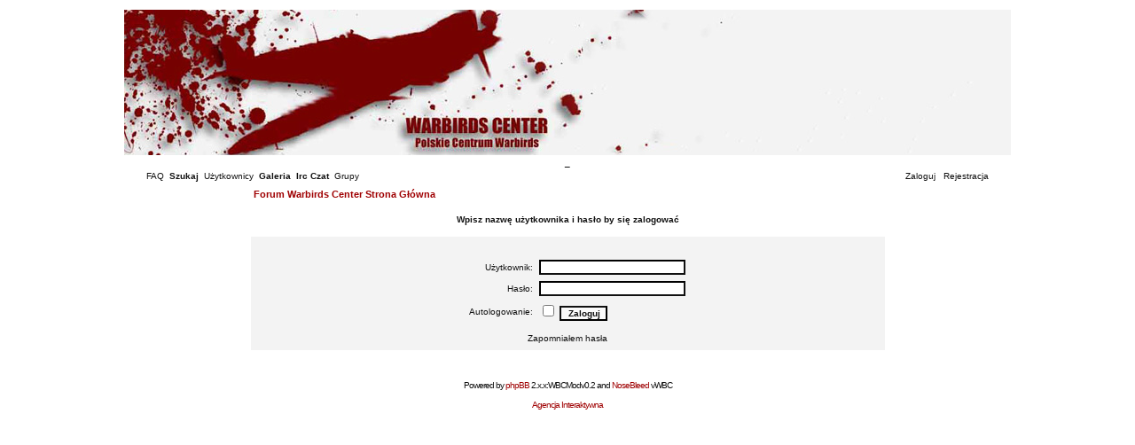

--- FILE ---
content_type: text/html; charset=ISO-8859-2
request_url: http://warbirds.pl/login.php?redirect=posting.php&mode=quote&p=23436&sid=f0edc46bc933b6f0faf19424ccba5f2c
body_size: 1975
content:
<?
ini_set("url_rewriter.tags","");
ini_set("session.use_trans_sid", false);

?>
<!DOCTYPE html>
<html dir="ltr" lang="pl-PL">
<head>
<meta http-equiv="Content-Type" content="text/html; charset=iso-8859-2">
<meta http-equiv="Content-Style-Type" content="text/css">
<meta http-equiv="content-language" content="pl">
<meta name="google-site-verification" content="UwJHe4WxeB5DttLUSnrZjMirKIHN-CUti_fg9EyysDY" />
<link rel="icon" href="templates/NoseBleed/images/favicon.ico" />



<link rel="top" href="./index.php?sid=6f06717548a6b7708ac5a9bcec6f0a60" title="Forum Warbirds Center Strona Główna" />
<link rel="search" href="./search.php?sid=6f06717548a6b7708ac5a9bcec6f0a60" title="Szukaj" />
<link rel="help" href="./faq.php?sid=6f06717548a6b7708ac5a9bcec6f0a60" title="FAQ" />
<link rel="author" href="./memberlist.php?sid=6f06717548a6b7708ac5a9bcec6f0a60" title="Użytkownicy" />

<title>Warbirds Center ~ Zaloguj</title>
<link rel="stylesheet" href="templates/NoseBleed/NoseBleed.css" type="text/css">
<style type="text/css">
</style>
<script language="javascript" type="text/javascript">
<!--
  function resize_images()
  {
    for (i = 1; i < document.images.length; i++)
    {
      while ( !document.images[i].complete )
      {
        break;
      }
      if ( document.images[i].width > 550 )
      {
        document.images[i].width = 550;
      }
    }
  }
//-->
</script>
<script>
  (function(i,s,o,g,r,a,m){i['GoogleAnalyticsObject']=r;i[r]=i[r]||function(){
  (i[r].q=i[r].q||[]).push(arguments)},i[r].l=1*new Date();a=s.createElement(o),
  m=s.getElementsByTagName(o)[0];a.async=1;a.src=g;m.parentNode.insertBefore(a,m)
  })(window,document,'script','//www.google-analytics.com/analytics.js','ga');

  ga('create', 'UA-589943-3', 'auto');
  ga('send', 'pageview');

</script>
</head>
<body bgcolor="#FFFFFF" text="#111111" link="#9F0002" vlink="#9F0002" leftmargin="0" topmargin="0" onLoad="resize_images()">

<a name="top"></a><span class="mainmenu">
<table width="950" height="100%" cellspacing="0" cellpadding="0" border="0" align="center">


	<table width="950" height="100%" cellspacing="0" cellpadding="10" border="0" align="center">
	<tr>
		<td class="bodyline" valign="top">

<table width="950" height="164" border="0" align="center" cellpadding="0" cellspacing="0">
  <tr>
    <td><div align="center"><a href="index.php?sid=6f06717548a6b7708ac5a9bcec6f0a60"><img src="templates/NoseBleed/images/top_image.jpg" border="0" alt="Forum Warbirds Center Strona Główna" vspace="1" /></a>
    <br>
     _
    </div></td>
  </tr>
</table>
<table width="950" height="20" border="0" align="center" cellpadding="0" cellspacing="0">
  <tr>
    <td align="left" class="mainmenu"><a href="faq.php?sid=6f06717548a6b7708ac5a9bcec6f0a60" class="mainmenu">FAQ</a>&nbsp;&nbsp;<a href="search.php?sid=6f06717548a6b7708ac5a9bcec6f0a60" class="mainmenu"><b>Szukaj</b></a>&nbsp;&nbsp;<a href="memberlist.php?sid=6f06717548a6b7708ac5a9bcec6f0a60" class="mainmenu">Użytkownicy</a>&nbsp;&nbsp;<a href="album.php" class="mainmenu"><b>Galeria</b></a>&nbsp;&nbsp;<a href="chat.php" class="mainmenu"><b>Irc Czat</b></a>&nbsp;&nbsp;<a href="groupcp.php?sid=6f06717548a6b7708ac5a9bcec6f0a60" class="mainmenu">Grupy</a>&nbsp;
	</td><td align="right" class="mainmenu"><span class="mainmenu"><a href="login.php?sid=6f06717548a6b7708ac5a9bcec6f0a60" class="mainmenu">Zaloguj</a>
	&nbsp;&nbsp;<a href="profile.php?mode=register&amp;sid=6f06717548a6b7708ac5a9bcec6f0a60" class="mainmenu">Rejestracja</a>
  </tr>
</table>

<form action="login.php?sid=6f06717548a6b7708ac5a9bcec6f0a60" method="post" target="_top">

<table width="717" cellspacing="2" cellpadding="2" border="0" align="center">
  <tr>
	<td align="left" class="nav"><a href="index.php?sid=6f06717548a6b7708ac5a9bcec6f0a60" class="nav">Forum Warbirds Center Strona Główna</a></td>
  </tr>
</table>

<table width="717" cellpadding="4" cellspacing="1" border="0" class="forumline" align="center">
  <tr>
	<th height="25" class="thHead" nowrap="nowrap">Wpisz nazwę użytkownika i hasło by się zalogować</th>
  </tr>
  <tr>
	<td class="row1"><table border="0" cellpadding="3" cellspacing="1" width="100%">
		  <tr>
			<td colspan="2" align="center">&nbsp;</td>
		  </tr>
		  <tr>
			<td width="45%" align="right"><span class="gen">Użytkownik:</span></td>
			<td>
			  <input type="text" class="post" name="username" size="25" maxlength="40" value="" />
			</td>
		  </tr>
		  <tr>
			<td align="right"><span class="gen">Hasło:</span></td>
			<td>
			  <input type="password" class="post" name="password" size="25" maxlength="32" />


			</td>
		  </tr>
		  <tr>
			<td align="right"><span class="gen">Autologowanie:</span></td>
			<td>
			  <input class="text" type="checkbox" name="autologin" /> <input type="hidden" name="redirect" value="posting.php?mode=quote&p=23436" /><input type="submit" name="login" class="mainoption" value="Zaloguj" />
			</td>


		  <tr align="center">
			<td colspan="2"></td>
		  </tr>
		  <tr align="center">
			<td colspan="2"><span class="gensmall"><a href="profile.php?mode=sendpassword&amp;sid=6f06717548a6b7708ac5a9bcec6f0a60" class="gensmall">Zapomniałem hasła</a></span></td>
		  </tr>
		</table></td>
  </tr>
</table>

</form>

<div align="center"><span class="copyright"><br /><br />
<br />Powered by <a href="http://www.phpbb.com/" target="_phpbb" class="copyright">phpBB</a>
  2.x.x:WBCModv0.2  and <a href="http://www.mikelothar.com/" target="_phpbb" class="copyright">NoseBleed</a> vWBC</span><br /><br />
   <a href="http://www.agencjakartracing.pl" target="" class="copyright">Agencja Interaktywna</a>
</span></div>
		</td>
	</tr>
</table>
</span>

</body>
</html>



--- FILE ---
content_type: text/plain
request_url: https://www.google-analytics.com/j/collect?v=1&_v=j102&a=1571273211&t=pageview&_s=1&dl=http%3A%2F%2Fwarbirds.pl%2Flogin.php%3Fredirect%3Dposting.php%26mode%3Dquote%26p%3D23436%26sid%3Df0edc46bc933b6f0faf19424ccba5f2c&ul=en-us%40posix&dt=Warbirds%20Center%20~%20Zaloguj&sr=1280x720&vp=1280x720&_u=IEBAAEABAAAAACAAI~&jid=1579452881&gjid=1910939620&cid=1215201077.1763833548&tid=UA-589943-3&_gid=1807872347.1763833548&_r=1&_slc=1&z=34851678
body_size: -283
content:
2,cG-2VQG1Q3HQ7